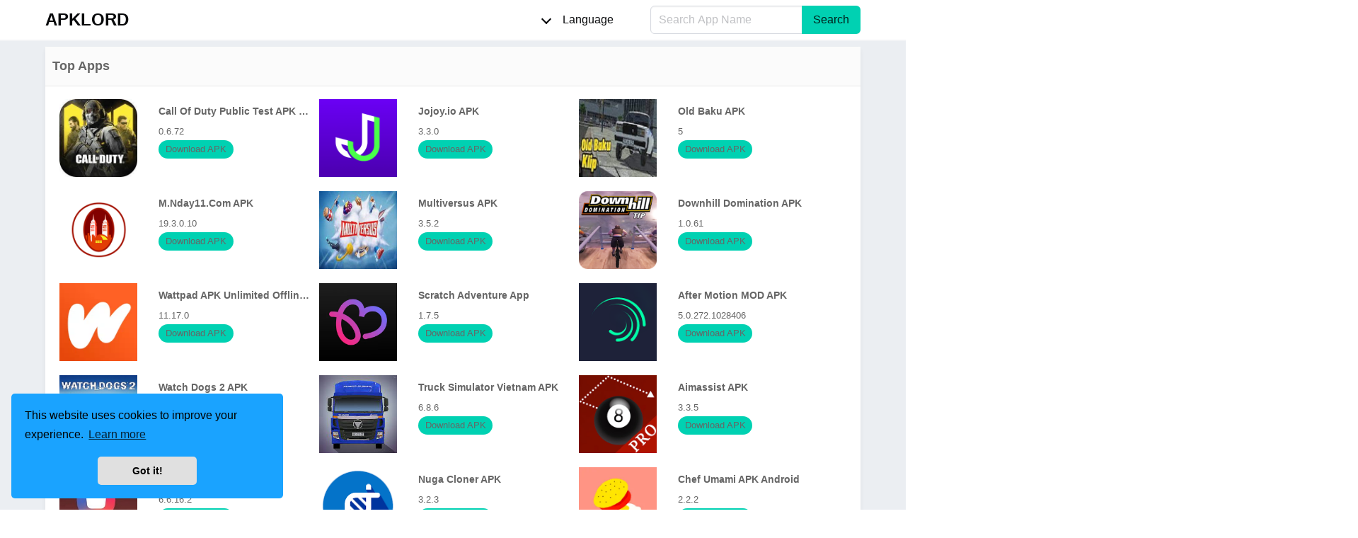

--- FILE ---
content_type: text/html; charset=utf-8
request_url: https://apklord.com/pl?page=3
body_size: 4739
content:
<!DOCTYPE html>
<html lang="pl">
<head prefix="og: http://ogp.me/ns#">
    <meta charset="utf-8" />
    <meta http-equiv="X-UA-Compatible" content="IE=edge">
    <meta name="viewport" content="width=device-width, initial-scale=1.0" />
    <title>Free Android Apks &amp; Games Downloads - APKLORD</title>
    <meta property="og:type" content="website">
    <meta property="og:site_name" content="APKLORD">
    <link rel="icon" type="image/x-icon">
    <meta property="og:locale" content="pl">
    <meta property="og:title" content="Free Android Apks &amp; Games Downloads">
    <meta property="og:description" content="Free download apks and games for Android, Apps , Moded Apk downloads">
    <meta name="description" content="Free download apks and games for Android, Apps , Moded Apk downloads">
    <meta name="keywords">
        <link rel="canonical" href="https://apklord.com/pl">
        <meta content="https://apklord.com/pl" property="og:url">

<link rel="stylesheet" href="https://cdnjs.cloudflare.com/ajax/libs/bulma/1.0.0/css/bulma.min.css" integrity="sha512-+oEiKVGJRHutsibRYkkTIfjI0kspDtgJtkIlyPCNTCFCdhy+nSe25nvrCw7UpHPwNbdmNw9AkgGA+ptQxcjPug==" crossorigin="anonymous" referrerpolicy="no-referrer" />
    <link rel="stylesheet" href="/css/bundle.css?v=HXdDzMUGoRI8M9EWHuJaRtCVzOuG2zPBPSnFSMeNkgE" /> 
      
    <!-- Google tag (gtag.js) -->
<script async src="https://www.googletagmanager.com/gtag/js?id=G-77CJELBNEM"></script>
<script>
  window.dataLayer = window.dataLayer || [];
  function gtag(){dataLayer.push(arguments);}
  gtag('js', new Date());

  gtag('config', 'G-77CJELBNEM');
</script>


<script async src="https://pagead2.googlesyndication.com/pagead/js/adsbygoogle.js?client=ca-pub-2116549538504970"
     crossorigin="anonymous"></script>
    
</head>
<body>
    <nav b-cda88ukszk class="navbar is-white has-shadow hidden-print" itemtype="https://schema.org/WPHeader" itemscope>
        <div b-cda88ukszk class="container">
            <div b-cda88ukszk class="navbar-brand">
                <a b-cda88ukszk class="navbar-item" href="/pl/">
                        <span b-cda88ukszk class="is-size-4">  <b b-cda88ukszk>APKLORD</b></span>
                </a>
                <div b-cda88ukszk class="navbar-burger burger" data-target="navMenuColordark-example">
                    <span b-cda88ukszk></span>
                    <span b-cda88ukszk></span>
                    <span b-cda88ukszk></span>
                </div>
            </div>
            <div b-cda88ukszk id="navMenuColordark-example" class="navbar-menu" itemscope itemtype="http://schema.org/SiteNavigationElement">
                <div b-cda88ukszk class="navbar-end">
                        <div b-cda88ukszk class="navbar-item has-dropdown is-hoverable is-mega" >

                            <a b-cda88ukszk class="navbar-link" href="javascript:void()">
                                <i b-cda88ukszk class="icon panel-icon"></i>
                                <span b-cda88ukszk id="langname">Language</span>
                            </a>
                            <div b-cda88ukszk class="navbar-dropdown is-boxed">
                                <div b-cda88ukszk class="container is-desktop">
                                    <div b-cda88ukszk class="columns">
                                        <div b-cda88ukszk class="column"></div>
                                        <div b-cda88ukszk class="column">
                                                <a b-cda88ukszk class="navbar-item setLang" href="https://apklord.com/en/" data-lang="en" data-langname="English" itemprop="name">English</a>
                                                <a b-cda88ukszk class="navbar-item setLang" href="https://apklord.com/pt/" data-lang="pt" data-langname="Portugu&#xEA;s" itemprop="name">Portugu&#xEA;s</a>
                                                <a b-cda88ukszk class="navbar-item setLang" href="https://apklord.com/es/" data-lang="es" data-langname="Espa&#xF1;ol" itemprop="name">Espa&#xF1;ol</a>
                                                <a b-cda88ukszk class="navbar-item setLang" href="https://apklord.com/ru/" data-lang="ru" data-langname="P&#x443;&#x441;&#x441;&#x43A;&#x438;&#x439;" itemprop="name">P&#x443;&#x441;&#x441;&#x43A;&#x438;&#x439;</a>
                                                <a b-cda88ukszk class="navbar-item setLang" href="https://apklord.com/ar/" data-lang="ar" data-langname="&#x627;&#x644;&#x639;&#x631;&#x628;&#x64A;&#x629;&#x200E;" itemprop="name">&#x627;&#x644;&#x639;&#x631;&#x628;&#x64A;&#x629;&#x200E;</a>
</div>
 <div class="column">                                                <a b-cda88ukszk class="navbar-item setLang" href="https://apklord.com/zh/" data-lang="zh" data-langname="&#x4E2D;&#x6587;(&#x7B80;&#x4F53;)" itemprop="name">&#x4E2D;&#x6587;(&#x7B80;&#x4F53;)</a>
                                                <a b-cda88ukszk class="navbar-item setLang" href="https://apklord.com/hi/" data-lang="hi" data-langname="&#x939;&#x93F;&#x928;&#x94D;&#x926;&#x940;" itemprop="name">&#x939;&#x93F;&#x928;&#x94D;&#x926;&#x940;</a>
                                                <a b-cda88ukszk class="navbar-item setLang" href="https://apklord.com/id/" data-lang="id" data-langname="Indonesia" itemprop="name">Indonesia</a>
                                                <a b-cda88ukszk class="navbar-item setLang" href="https://apklord.com/it/" data-lang="it" data-langname="Italiano" itemprop="name">Italiano</a>
                                                <a b-cda88ukszk class="navbar-item setLang" href="https://apklord.com/nl/" data-lang="nl" data-langname="Nederlands" itemprop="name">Nederlands</a>
</div>
 <div class="column">                                                <a b-cda88ukszk class="navbar-item setLang" href="https://apklord.com/ja/" data-lang="ja" data-langname="&#x65E5;&#x672C;&#x8A9E;" itemprop="name">&#x65E5;&#x672C;&#x8A9E;</a>
                                                <a b-cda88ukszk class="navbar-item setLang" href="https://apklord.com/pl/" data-lang="pl" data-langname="Polski" itemprop="name">Polski</a>
                                                <a b-cda88ukszk class="navbar-item setLang" href="https://apklord.com/de/" data-lang="de" data-langname="Deutsch" itemprop="name">Deutsch</a>
                                                <a b-cda88ukszk class="navbar-item setLang" href="https://apklord.com/vi/" data-lang="vi" data-langname="Ti&#x1EBF;ng Vi&#x1EC7;t" itemprop="name">Ti&#x1EBF;ng Vi&#x1EC7;t</a>
                                                <a b-cda88ukszk class="navbar-item setLang" href="https://apklord.com/fr/" data-lang="fr" data-langname="Fran&#xE7;ais" itemprop="name">Fran&#xE7;ais</a>
</div>
 <div class="column">                                                <a b-cda88ukszk class="navbar-item setLang" href="https://apklord.com/tr/" data-lang="tr" data-langname="T&#xFC;rkiye" itemprop="name">T&#xFC;rkiye</a>
                                                <a b-cda88ukszk class="navbar-item setLang" href="https://apklord.com/th/" data-lang="th" data-langname="&#xE44;&#xE17;&#xE22;" itemprop="name">&#xE44;&#xE17;&#xE22;</a>
                                                <a b-cda88ukszk class="navbar-item setLang" href="https://apklord.com/ko/" data-lang="ko" data-langname="&#xD55C;&#xAD6D;&#xC5B4;" itemprop="name">&#xD55C;&#xAD6D;&#xC5B4;</a>
                                        </div>

                                        <div b-cda88ukszk class="column"></div>
                                    </div>
                                </div>
                            </div>
                        </div>
                    <div b-cda88ukszk class="navbar-item is-hidden-touch">
                        <form action="/pl/home/search" method="get" autocomplete="off">
                            <div b-cda88ukszk class="field has-addons">
                                <div b-cda88ukszk class="control is-expanded">
                                    <div b-cda88ukszk class="dropdown">
                                        <div b-cda88ukszk class="dropdown-trigger">
                                            <input b-cda88ukszk id="q" name="q" class="input is-fullwidth" type="text" placeholder="Search App Name" aria-haspopup="true" aria-controls="prova-menu">
                                        </div>
                                        <div b-cda88ukszk class="dropdown-menu" id="prova-menu" role="menu"></div>
                                    </div>
                                </div>
                                <div b-cda88ukszk class="control">
                                    <button b-cda88ukszk class="button is-primary" type="submit">Search</button>
                                </div>
                            </div>
                        </form>
                    </div>

                </div>
            </div>
        </div>
    </nav>

    <div b-cda88ukszk class="container">
        <div b-cda88ukszk class="is-hidden-desktop is-grouped-centered msearch">
            <form action="/pl/home/search" method="get">
                <div b-cda88ukszk class="field has-addons">
                    <div b-cda88ukszk class="control">
                        <div b-cda88ukszk class="dropdown">
                            <div b-cda88ukszk class="dropdown-trigger">
                                <input b-cda88ukszk id="q2" name="q2" class="input" type="text" placeholder="Search app name" aria-haspopup="true" aria-controls="prova-menu">
                            </div>
                            <div b-cda88ukszk class="dropdown-menu" id="prova-menu2" role="menu"></div>
                        </div>
                    </div>
                    <div b-cda88ukszk class="control">
                        <input b-cda88ukszk type="submit" class="button is-primary" value="Search" />

                    </div>
                </div>
            </form>
        </div>
        
<div class="columns">
    <div class="column">

            <div class="box">
                <h1 class="title is-4">
                    Top Apps 
                </h1>
                <ul class="top-list">
    <li class="tooltip" data-tooltip="Call Of Duty Public Test APK Download">
        <a title="Call Of Duty Public Test APK Download" href="/pl/call-of-duty-public-test-app">
            <dl>
                <dt>
                        <img class="lazyload" src="/images/lazy_loader.svg" data-src="/logo/call-of-duty-public-test-app.jpg" alt="Call Of Duty Public Test APK Download" title="Call Of Duty Public Test APK Download" width="110" height="110" />
                </dt>
                <dd class="title-dd">
                    Call Of Duty Public Test APK Download
                </dd>
                    <dd>0.6.72</dd>
                    <dd class="tag is-primary is-outlined is-rounded">
Download APK                    </dd>
            </dl>
        </a>
    </li>
    <li class="tooltip" data-tooltip="Jojoy.io APK">
        <a title="Jojoy.io APK" href="/pl/jojoyio-apk">
            <dl>
                <dt>
                        <img class="lazyload" src="/images/lazy_loader.svg" data-src="/logo/jojoyio-apk.jpg" alt="Jojoy.io APK" title="Jojoy.io APK" width="110" height="110" />
                </dt>
                <dd class="title-dd">
                    Jojoy.io APK
                </dd>
                    <dd>3.3.0</dd>
                    <dd class="tag is-primary is-outlined is-rounded">
Download APK                    </dd>
            </dl>
        </a>
    </li>
    <li class="tooltip" data-tooltip="Old Baku APK">
        <a title="Old Baku APK" href="/pl/old-baku-apk">
            <dl>
                <dt>
                        <img class="lazyload" src="/images/lazy_loader.svg" data-src="/logo/old-baku-apk.jpg" alt="Old Baku APK" title="Old Baku APK" width="110" height="110" />
                </dt>
                <dd class="title-dd">
                    Old Baku APK
                </dd>
                    <dd>5</dd>
                    <dd class="tag is-primary is-outlined is-rounded">
Download APK                    </dd>
            </dl>
        </a>
    </li>
    <li class="tooltip" data-tooltip="M.Nday11.Com APK">
        <a title="M.Nday11.Com APK" href="/pl/mnday11com-apk">
            <dl>
                <dt>
                        <img class="lazyload" src="/images/lazy_loader.svg" data-src="/logo/mnday11com-apk.jpg" alt="M.Nday11.Com APK" title="M.Nday11.Com APK" width="110" height="110" />
                </dt>
                <dd class="title-dd">
                    M.Nday11.Com APK
                </dd>
                    <dd>19.3.0.10</dd>
                    <dd class="tag is-primary is-outlined is-rounded">
Download APK                    </dd>
            </dl>
        </a>
    </li>
    <li class="tooltip" data-tooltip="Multiversus APK">
        <a title="Multiversus APK" href="/pl/multiversus-apk">
            <dl>
                <dt>
                        <img class="lazyload" src="/images/lazy_loader.svg" data-src="/logo/multiversus-apk.jpg" alt="Multiversus APK" title="Multiversus APK" width="110" height="110" />
                </dt>
                <dd class="title-dd">
                    Multiversus APK
                </dd>
                    <dd>3.5.2</dd>
                    <dd class="tag is-primary is-outlined is-rounded">
Download APK                    </dd>
            </dl>
        </a>
    </li>
    <li class="tooltip" data-tooltip="Downhill Domination APK">
        <a title="Downhill Domination APK" href="/pl/downhill-domination-apk">
            <dl>
                <dt>
                        <img class="lazyload" src="/images/lazy_loader.svg" data-src="/logo/downhill-domination-apk.jpg" alt="Downhill Domination APK" title="Downhill Domination APK" width="110" height="110" />
                </dt>
                <dd class="title-dd">
                    Downhill Domination APK
                </dd>
                    <dd>1.0.61</dd>
                    <dd class="tag is-primary is-outlined is-rounded">
Download APK                    </dd>
            </dl>
        </a>
    </li>
    <li class="tooltip" data-tooltip="Wattpad APK Unlimited Offline Stories">
        <a title="Wattpad APK Unlimited Offline Stories" href="/pl/wattpad-apk-unlimited-offline-stories">
            <dl>
                <dt>
                        <img class="lazyload" src="/images/lazy_loader.svg" data-src="/logo/wattpad-apk-unlimited-offline-stories.jpg" alt="Wattpad APK Unlimited Offline Stories" title="Wattpad APK Unlimited Offline Stories" width="110" height="110" />
                </dt>
                <dd class="title-dd">
                    Wattpad APK Unlimited Offline Stories
                </dd>
                    <dd>11.17.0</dd>
                    <dd class="tag is-primary is-outlined is-rounded">
Download APK                    </dd>
            </dl>
        </a>
    </li>
    <li class="tooltip" data-tooltip="Scratch Adventure App">
        <a title="Scratch Adventure App" href="/pl/scratch-adventure-app">
            <dl>
                <dt>
                        <img class="lazyload" src="/images/lazy_loader.svg" data-src="/logo/scratch-adventure-app.jpg" alt="Scratch Adventure App" title="Scratch Adventure App" width="110" height="110" />
                </dt>
                <dd class="title-dd">
                    Scratch Adventure App
                </dd>
                    <dd>1.7.5</dd>
                    <dd class="tag is-primary is-outlined is-rounded">
Download APK                    </dd>
            </dl>
        </a>
    </li>
    <li class="tooltip" data-tooltip="After Motion MOD APK">
        <a title="After Motion MOD APK" href="/pl/after-motion-mod-apk">
            <dl>
                <dt>
                        <img class="lazyload" src="/images/lazy_loader.svg" data-src="/logo/after-motion-mod-apk.jpg" alt="After Motion MOD APK" title="After Motion MOD APK" width="110" height="110" />
                </dt>
                <dd class="title-dd">
                    After Motion MOD APK
                </dd>
                    <dd>5.0.272.1028406</dd>
                    <dd class="tag is-primary is-outlined is-rounded">
Download APK                    </dd>
            </dl>
        </a>
    </li>
    <li class="tooltip" data-tooltip="Watch Dogs 2 APK">
        <a title="Watch Dogs 2 APK" href="/pl/watch-dogs-2-apk">
            <dl>
                <dt>
                        <img class="lazyload" src="/images/lazy_loader.svg" data-src="/logo/watch-dogs-2-apk.jpg" alt="Watch Dogs 2 APK" title="Watch Dogs 2 APK" width="110" height="110" />
                </dt>
                <dd class="title-dd">
                    Watch Dogs 2 APK
                </dd>
                    <dd>29.0</dd>
                    <dd class="tag is-primary is-outlined is-rounded">
Download APK                    </dd>
            </dl>
        </a>
    </li>
    <li class="tooltip" data-tooltip="Truck Simulator Vietnam APK">
        <a title="Truck Simulator Vietnam APK" href="/pl/truck-simulator-vietnam-apk">
            <dl>
                <dt>
                        <img class="lazyload" src="/images/lazy_loader.svg" data-src="/logo/truck-simulator-vietnam-min-phi-apk.jpg" alt="Truck Simulator Vietnam APK" title="Truck Simulator Vietnam APK" width="110" height="110" />
                </dt>
                <dd class="title-dd">
                    Truck Simulator Vietnam APK
                </dd>
                    <dd>6.8.6</dd>
                    <dd class="tag is-primary is-outlined is-rounded">
Download APK                    </dd>
            </dl>
        </a>
    </li>
    <li class="tooltip" data-tooltip="Aimassist APK">
        <a title="Aimassist APK" href="/pl/aimassist-pro-apk">
            <dl>
                <dt>
                        <img class="lazyload" src="/images/lazy_loader.svg" data-src="/logo/aimassist-pro-apk.jpg" alt="Aimassist APK" title="Aimassist APK" width="110" height="110" />
                </dt>
                <dd class="title-dd">
                    Aimassist APK
                </dd>
                    <dd>3.3.5</dd>
                    <dd class="tag is-primary is-outlined is-rounded">
Download APK                    </dd>
            </dl>
        </a>
    </li>
    <li class="tooltip" data-tooltip="Galaxy Store APK ">
        <a title="Galaxy Store APK " href="/pl/galaxy-store-apk">
            <dl>
                <dt>
                        <img class="lazyload" src="/images/lazy_loader.svg" data-src="/logo/galaxy-store-apk.jpg" alt="Galaxy Store APK " title="Galaxy Store APK " width="110" height="110" />
                </dt>
                <dd class="title-dd">
                    Galaxy Store APK 
                </dd>
                    <dd>6.6.16.2</dd>
                    <dd class="tag is-primary is-outlined is-rounded">
Download APK                    </dd>
            </dl>
        </a>
    </li>
    <li class="tooltip" data-tooltip="Nuga Cloner APK">
        <a title="Nuga Cloner APK" href="/pl/nuga-cloner-apk">
            <dl>
                <dt>
                        <img class="lazyload" src="/images/lazy_loader.svg" data-src="/logo/nuga-cloner-apk.jpg" alt="Nuga Cloner APK" title="Nuga Cloner APK" width="110" height="110" />
                </dt>
                <dd class="title-dd">
                    Nuga Cloner APK
                </dd>
                    <dd>3.2.3</dd>
                    <dd class="tag is-primary is-outlined is-rounded">
Download APK                    </dd>
            </dl>
        </a>
    </li>
    <li class="tooltip" data-tooltip="Chef Umami APK Android">
        <a title="Chef Umami APK Android" href="/pl/chef-umami-apk">
            <dl>
                <dt>
                        <img class="lazyload" src="/images/lazy_loader.svg" data-src="/logo/chef-umami-apk.jpg" alt="Chef Umami APK Android" title="Chef Umami APK Android" width="110" height="110" />
                </dt>
                <dd class="title-dd">
                    Chef Umami APK Android
                </dd>
                    <dd>2.2.2</dd>
                    <dd class="tag is-primary is-outlined is-rounded">
Download APK                    </dd>
            </dl>
        </a>
    </li>
    <li class="tooltip" data-tooltip="Sonic Mania APK">
        <a title="Sonic Mania APK" href="/pl/sonic-mania-apk">
            <dl>
                <dt>
                        <img class="lazyload" src="/images/lazy_loader.svg" data-src="/logo/sonic-mania-apk.jpg" alt="Sonic Mania APK" title="Sonic Mania APK" width="110" height="110" />
                </dt>
                <dd class="title-dd">
                    Sonic Mania APK
                </dd>
                    <dd>5.3.3</dd>
                    <dd class="tag is-primary is-outlined is-rounded">
Download APK                    </dd>
            </dl>
        </a>
    </li>
    <li class="tooltip" data-tooltip="Cuphead DLC APK">
        <a title="Cuphead DLC APK" href="/pl/cuphead-dlc-apk">
            <dl>
                <dt>
                        <img class="lazyload" src="/images/lazy_loader.svg" data-src="/logo/cuphead-lite-apk.jpg" alt="Cuphead DLC APK" title="Cuphead DLC APK" width="110" height="110" />
                </dt>
                <dd class="title-dd">
                    Cuphead DLC APK
                </dd>
                    <dd>9.2</dd>
                    <dd class="tag is-primary is-outlined is-rounded">
Download APK                    </dd>
            </dl>
        </a>
    </li>
    <li class="tooltip" data-tooltip="Kamera Xiaomi X Leica APK">
        <a title="Kamera Xiaomi X Leica APK" href="/pl/kamera-xiaomi-x-leica-apk">
            <dl>
                <dt>
                        <img class="lazyload" src="/images/lazy_loader.svg" data-src="/logo/kamera-xiaomi-x-leica-apk.jpg" alt="Kamera Xiaomi X Leica APK" title="Kamera Xiaomi X Leica APK" width="110" height="110" />
                </dt>
                <dd class="title-dd">
                    Kamera Xiaomi X Leica APK
                </dd>
                    <dd>4.5.000780.2</dd>
                    <dd class="tag is-primary is-outlined is-rounded">
Download APK                    </dd>
            </dl>
        </a>
    </li>
                </ul>
                <div class="pagelist">
                          <div class="pagination-container"><ul class="pagination"><li class="PagedList-skipToPrevious"><a href="/pl?page=2" rel="prev"><</a></li><li><a href="/pl?page=1">1</a></li><li><a href="/pl?page=2">2</a></li><li class="active"><span>3</span></li><li><a href="/pl?page=4">4</a></li><li><a href="/pl?page=5">5</a></li><li><a href="/pl?page=6">6</a></li><li><a href="/pl?page=7">7</a></li><li><a href="/pl?page=8">8</a></li><li><a href="/pl?page=9">9</a></li><li><a href="/pl?page=10">10</a></li><li class="PagedList-ellipses"><a class="PagedList-skipToNext" href="/pl?page=11" rel="next">…</a></li><li class="PagedList-skipToNext"><a href="/pl?page=4" rel="next">></a></li><li class="PagedList-skipToLast"><a href="/pl?page=24">>></a></li></ul></div>
                    <text>  Page 3 of 24 </text>
                </div>
            </div>
        
       
        

    </div>
</div>
    </div>
    <footer b-cda88ukszk class="footer hidden-print" itemscope itemtype="http://schema.org/WPFooter">
        <div b-cda88ukszk class="content has-text-centered">           
<p><a class="button is-text" href="https://apklord.com/en/p/about-us">About Us</a> <a class="button is-text" href="https://apklord.com/en/p/contact-us">Contact Us</a> <a class="button is-text" href="https://apklord.com/en/p/privacy-policy">Privacy Policy</a> <a class="button is-text" href="https://apklord.com/en/p/dmca-disclaimer">DMCA Disclaimer</a> <a class="button is-text" href="https://apklord.com/en/p/terms-of-use">Terms of Use</a></p>        </div>

        <div b-cda88ukszk class="content has-text-centered">
            <p b-cda88ukszk>
                <strong b-cda88ukszk> &copy; 2026  apklord.com</strong>
            </p>
        </div>
    </footer>
    <link rel="stylesheet" href="https://cdnjs.cloudflare.com/ajax/libs/cookieconsent/3.1.1/cookieconsent.min.css" integrity="sha512-LQ97camar/lOliT/MqjcQs5kWgy6Qz/cCRzzRzUCfv0fotsCTC9ZHXaPQmJV8Xu/PVALfJZ7BDezl5lW3/qBxg==" crossorigin="anonymous" referrerpolicy="no-referrer" />

     <script src="https://cdnjs.cloudflare.com/ajax/libs/jquery/3.7.0/jquery.min.js" integrity="sha512-3gJwYpMe3QewGELv8k/BX9vcqhryRdzRMxVfq6ngyWXwo03GFEzjsUm8Q7RZcHPHksttq7/GFoxjCVUjkjvPdw==" crossorigin="anonymous" referrerpolicy="no-referrer"></script>
  
       <script src="/js/bundle.js?v=i_5G_ymngaEJ_cB5Lim3oDmvjNq2kdkWRyiy1nX_QHA"></script>
    
    <script>
        $(document).ready(function () {
 
            $("#lanuchModal").click(function () {
                $(".modal").addClass("is-active");
            });
            $(".modal-close").click(function () {
                $(".modal").removeClass("is-active");
            });
            $("#closebtn").click(function () {
                $(".modal").removeClass("is-active");
            });
            $("#closetop").click(function () {
                $(".modal").removeClass("is-active");
            });
        });
    </script>
    <script src="https://cdnjs.cloudflare.com/ajax/libs/cookieconsent/3.1.1/cookieconsent.min.js" integrity="sha512-yXXqOFjdjHNH1GND+1EO0jbvvebABpzGKD66djnUfiKlYME5HGMUJHoCaeE4D5PTG2YsSJf6dwqyUUvQvS0vaA==" crossorigin="anonymous" referrerpolicy="no-referrer"></script>
    <script>
        window.cookieconsent.initialise({
            container: document.getElementById("cookieconsent"),
            palette: {
                popup: { background: "#1aa3ff" },
                button: { background: "#e0e0e0" },
            },
            revokable: true,
            onStatusChange: function (status) {
                console.log(this.hasConsented() ?
                    'enable cookies' : 'disable cookies');
            },
            "position": "bottom-left",
            "theme": "classic",
            "domain": "https://apklord.com",
            "secure": true,
            "content": {
                "header": 'Cookies used on the website!',
                "message": 'This website uses cookies to improve your experience.',
                "dismiss": 'Got it!',
                "allow": 'Allow cookies',
                "deny": 'Decline',
                "link": 'Learn more',
                "href": 'https://apklord.com',
                "close": '&#x274c;',
                "policy": 'Cookie Policy',
                "target": '_blank',
            }
        });


         
    </script>
<script defer src="https://static.cloudflareinsights.com/beacon.min.js/vcd15cbe7772f49c399c6a5babf22c1241717689176015" integrity="sha512-ZpsOmlRQV6y907TI0dKBHq9Md29nnaEIPlkf84rnaERnq6zvWvPUqr2ft8M1aS28oN72PdrCzSjY4U6VaAw1EQ==" data-cf-beacon='{"version":"2024.11.0","token":"bb85688516104aafbe40bb7a171078fb","r":1,"server_timing":{"name":{"cfCacheStatus":true,"cfEdge":true,"cfExtPri":true,"cfL4":true,"cfOrigin":true,"cfSpeedBrain":true},"location_startswith":null}}' crossorigin="anonymous"></script>
</body>
</html>


--- FILE ---
content_type: text/html; charset=utf-8
request_url: https://www.google.com/recaptcha/api2/aframe
body_size: 267
content:
<!DOCTYPE HTML><html><head><meta http-equiv="content-type" content="text/html; charset=UTF-8"></head><body><script nonce="i5VT7NdpRtYkfF9f6PbFag">/** Anti-fraud and anti-abuse applications only. See google.com/recaptcha */ try{var clients={'sodar':'https://pagead2.googlesyndication.com/pagead/sodar?'};window.addEventListener("message",function(a){try{if(a.source===window.parent){var b=JSON.parse(a.data);var c=clients[b['id']];if(c){var d=document.createElement('img');d.src=c+b['params']+'&rc='+(localStorage.getItem("rc::a")?sessionStorage.getItem("rc::b"):"");window.document.body.appendChild(d);sessionStorage.setItem("rc::e",parseInt(sessionStorage.getItem("rc::e")||0)+1);localStorage.setItem("rc::h",'1769904335019');}}}catch(b){}});window.parent.postMessage("_grecaptcha_ready", "*");}catch(b){}</script></body></html>